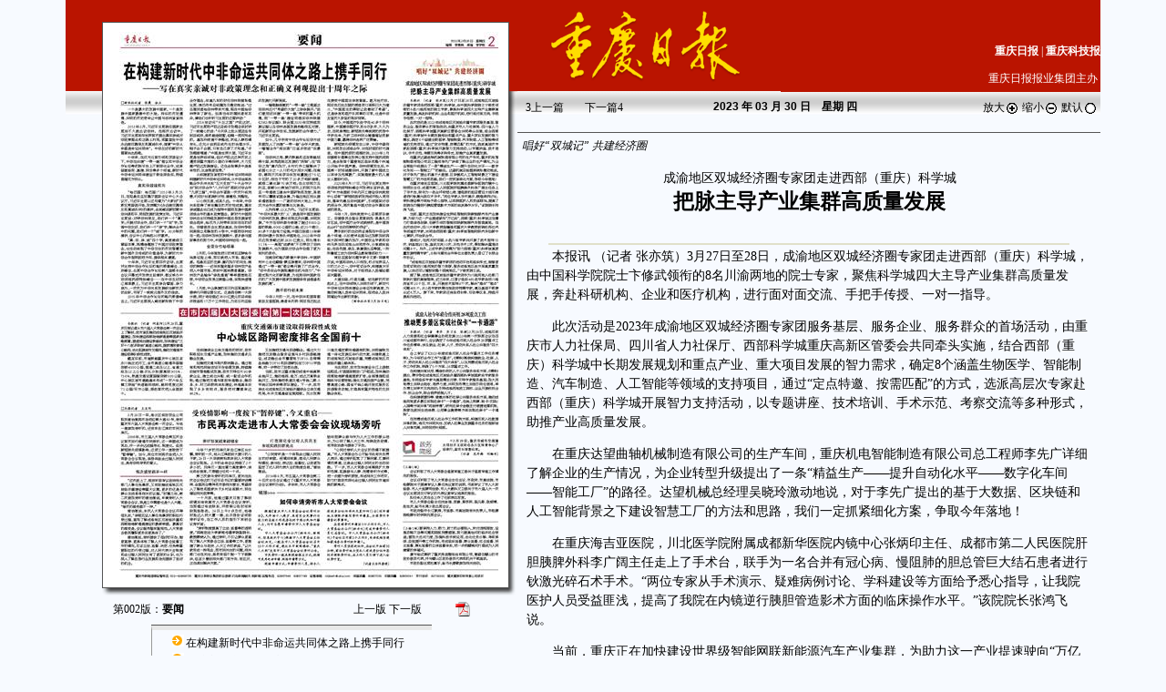

--- FILE ---
content_type: text/html
request_url: https://epaper.cqrb.cn/cqrb/2023-03/30/002/content_rb_314853.htm
body_size: 5453
content:
<html><head>
<meta http-equiv="Content-Type" content="text/html; charset=UTF-8">
<META HTTP-EQUIV="expires" CONTENT="0"> 
<title>把脉主导产业集群高质量发展·重庆日报数字报</title>
<link href="/images/global.css" type="text/css">
<link href="/images/calendar.css" rel="stylesheet" type="text/css">
<script language="Javascript" src="/images/prototype.js"></script>
<script language="Javascript" src="/images/range.js?v=2"></script>
<script language="Javascript" src="/images/mp.js"></script>
<style type="text/css">
<!--
body {
	background-image: url();
	background-color: #F7FAFF;
}
TD {
	FONT-SIZE:12px; LINE-HEIGHT: 18px; COLOR: #000000;
}
.Ltd1 {
	BORDER-RIGHT: #555 1px solid; PADDING-RIGHT: 10px; BORDER-TOP: #555 1px solid; PADDING-LEFT: 18px; PADDING-BOTTOM: 10px; BORDER-LEFT: #555 1px solid; PADDING-TOP: 10px; BORDER-BOTTOM: #555 1px solid
}
.style1 {color: #254ab2}
.STYLE8 {font-size: 14px}
-->
</style>
<script language="javascript">
var rangeDeltaX = 15;
var rangeDeltaY = -15;
</script>

<script id="oMapScript" event="onmouseover()" for="PagePicMap">
 drawLine(event.srcElement);
</script><script id="oMapScript1" event="onmouseout()" for="PagePicMap">
 MouseOutMap();
</script></head>


<body leftmargin="0" topmargin="0" text="#000000" vlink="#000000" alink="#ff0000" link="#000000" marginheight="0" marginwidth="0"><span id="leveldiv" title="点击查看内容" style="BORDER-TOP-WIDTH: 0px; BORDER-LEFT-WIDTH: 0px; Z-INDEX: 100; LEFT: 233px; BORDER-BOTTOM-WIDTH: 0px; WIDTH: 210px; CURSOR: hand; POSITION: absolute; TOP: 123px; HEIGHT: 34px; BORDER-RIGHT-WIDTH: 0px"></span>

<table width="1056" align="center" background="/images/bg.gif" border="0" cellpadding="0" cellspacing="0">
 <tbody><tr>
 <td rowspan="4" valign="top" width="496"><table align="right" border="0" cellpadding="0" cellspacing="0">
 <tbody><tr>
 <td align="center"><table border="0" cellpadding="0" cellspacing="0">
 <tbody><tr>
 <td rowspan="3" valign="top" width="22"><img src="/images/sxdsb_szb_1.gif" width="40" height="100"></td>
 <td valign="top" bgcolor="#FFFFFF"><img src="/images/sxdsb_szb_2.gif" width="447" height="24"></td>
 <td rowspan="2" valign="top" width="6" background="/images/jwb_red_r6_c3.jpg"><img src="/images/sxdsb_szb_3.gif" width="9" height="134"></td>
 </tr>
 <tr>
 <td class="Ltd1" width="346" bgcolor="#ffffff"><map name="PagePicMap"><AREA href='content_rb_314852.htm' alt='在构建新时代中非命运共同体之路上携手同行' shape=poly coords=296,73,296,24,0,24,0,73,0,298,296,298><AREA href='content_rb_314853.htm' alt='把脉主导产业集群高质量发展' shape=poly coords=416,73,416,47,309,47,309,73,309,293,416,293><AREA href='content_rb_314854.htm' alt='推动更多景区实现社保卡“一卡通游”' shape=poly coords=416,327,416,301,309,301,309,327,309,437,416,437><AREA href='content_rb_314855.htm' alt='中心城区路网密度排名全国前十' shape=poly coords=296,348,296,316,0,316,0,399,296,399><AREA href='content_rb_314856.htm' alt='市民再次走进市人大常委会会议现场旁听' shape=poly coords=0,407,296,407,296,586,0,586><AREA href='content_rb_314857.htm' alt='政务简报' shape=poly coords=324,446,416,446,416,465,324,465><AREA href='content_rb_314858.htm' alt='市六届人大常委会第一次会议开幕' shape=poly coords=309,474,416,474,416,534,309,534><AREA href='content_rb_314859.htm' alt='抓好工作责任落实 确保水质稳定达标' shape=poly coords=309,541,416,541,416,586,309,586></map><img src="cqrb20230330002_b.jpg" usemap="#PagePicMap" border="0"></td>
 </tr>
 <tr>
 <td valign="top" align="left"><img src="/images/jwb_red_r8_c2.jpg" width="447" height="9"></td>
 <td valign="top"><img src="/images/jwb_red_r8_c3.jpg" width="9" height="9"></td>
 </tr>
 </tbody></table>
 <table style="margin-bottom: 3px;" width="402" border="0" cellpadding="5" cellspacing="0">
 <tbody><tr>
 <td class="px12" width="208" align="left">第002版：<strong>要闻</strong></td>
 <td class="px12" style="padding: 0px;" width="126" align="right" nowrap="nowrap"><table width="100%" border="0"><tbody><tr><td class="px12" width="50%" nowrap="nowrap"></td><td class="px12" width="50%" nowrap="nowrap"><a href=/cqrb/2023-03/30/001/node.htm>上一版</a> <a href=/cqrb/2023-03/30/003/node.htm>下一版</a>&nbsp;</td></tr></tbody></table></td>
 <td class="px12" style="padding-right: 5px;" valign="center" width="40" align="right" nowrap="nowrap"> <a href="cqrb20230330002.pdf"> <img src="/images/pdf.gif" width="16" border="0" height="16"></a></td>
 </tr>
 </tbody></table>
 <table style="border-top: 1px solid rgb(85, 85, 85);" width="308" border="0" cellpadding="4" cellspacing="0">
 <tbody><tr>
 <td style="border-top: 5px solid rgb(232, 232, 232); border-left: 1px solid rgb(153, 153, 153);" width="299" align="left"><table border="0" cellpadding="1" cellspacing="0"><tbody><tr>
<td valign="top" width="30" align="right"><img src="/images/checkbox.gif"></td>
<td valign="top"><a href="/cqrb/2023-03/30/002/content_rb_314852.htm"><div id="mp314852" style="display:inline">在构建新时代中非命运共同体之路上携手同行</div></a></td>
</tr>
<tr>
<td valign="top" width="30" align="right"><img src="/images/checkbox.gif"></td>
<td valign="top"><a href="/cqrb/2023-03/30/002/content_rb_314853.htm"><div id="mp314853" style="display:inline">把脉主导产业集群高质量发展</div></a></td>
</tr>
<tr>
<td valign="top" width="30" align="right"><img src="/images/checkbox.gif"></td>
<td valign="top"><a href="/cqrb/2023-03/30/002/content_rb_314854.htm"><div id="mp314854" style="display:inline">推动更多景区实现社保卡“一卡通游”</div></a></td>
</tr>
<tr>
<td valign="top" width="30" align="right"><img src="/images/checkbox.gif"></td>
<td valign="top"><a href="/cqrb/2023-03/30/002/content_rb_314855.htm"><div id="mp314855" style="display:inline">中心城区路网密度排名全国前十</div></a></td>
</tr>
<tr>
<td valign="top" width="30" align="right"><img src="/images/checkbox.gif"></td>
<td valign="top"><a href="/cqrb/2023-03/30/002/content_rb_314856.htm"><div id="mp314856" style="display:inline">市民再次走进市人大常委会会议现场旁听</div></a></td>
</tr>
<tr>
<td valign="top" width="30" align="right"><img src="/images/checkbox.gif"></td>
<td valign="top"><a href="/cqrb/2023-03/30/002/content_rb_314857.htm"><div id="mp314857" style="display:inline">政务简报</div></a></td>
</tr>
<tr>
<td valign="top" width="30" align="right"><img src="/images/checkbox.gif"></td>
<td valign="top"><a href="/cqrb/2023-03/30/002/content_rb_314858.htm"><div id="mp314858" style="display:inline">市六届人大常委会第一次会议开幕</div></a></td>
</tr>
<tr>
<td valign="top" width="30" align="right"><img src="/images/checkbox.gif"></td>
<td valign="top"><a href="/cqrb/2023-03/30/002/content_rb_314859.htm"><div id="mp314859" style="display:inline">抓好工作责任落实 确保水质稳定达标</div></a></td>
</tr>
</tbody></table></td>
 </tr>
 <tr>
 <td align="right">&nbsp;&nbsp;&nbsp;&nbsp;</td>
 </tr>
 </tbody></table></td>
 </tr>
 </tbody></table></td>
 <td valign="top" width="666"><table width="100%" border="0" cellpadding="0" cellspacing="0" height="100">
 <tbody><tr>
 <td valign="top" width="42%"><img src="/images/cqrb88.gif" width="289" height="100"></td>
 <td valign="bottom" width="58%" align="left"><table width="100%" background="/images/sxdsb_szb_5.gif" border="0" cellpadding="0" cellspacing="0" height="72">
 <tbody><tr background="/images/sxdsb_szb_5.gif">
 <td valign="top" height="40">&nbsp;</td>
 </tr>
 <tr background="/images/sxdsb_szb_5.gif">
 <td class="whitenav" align="right" height="31">
<a href="/html/cqrb/" target="_self"><strong>重庆日报</strong></a> | <a href="/html/kjb/" target="_self"><strong>重庆科技报</strong></a></td>
 </tr>
 </tbody></table>
 <table width="100%" border="0" cellpadding="0" cellspacing="0" height="29">
 <tbody><tr align="right">
 <td class="whitenav" width="120" align="center" bgcolor="#BA1400"><span id="upqi" style="display:none"><a href="/cqrb/2023-03/29" class="goprenext" onClick="goPrePeriod()">上一期</a> <a href="/cqrb/2023-03/31" class="goprenext" onClick="goNextPeriod()">下一期</a></span></td>
 <td class="whitenav" valign="center" bgcolor="#BA1400" height="29">重庆日报报业集团主办&nbsp;</td>
 </tr>
 </tbody></table></td>
 </tr>
 </tbody></table>
 <table style="border-bottom: 1px solid rgb(85, 85, 85);" width="100%" border="0" cellpadding="5" cellspacing="0">
 <tbody><tr align="right">
 <td class="px12" style="padding-left: 6px;" valign="center" width="119" align="left" height="22"><table width="100%" border="0"><tbody><tr><td class="px12" width="50%" nowrap="nowrap"><a class="preart" href="content_rb_314852.htm"><font face="Webdings">3</font>上一篇</a>&nbsp;&nbsp;</td><td class="px12" width="50%" nowrap="nowrap"><a class="preart" href="content_rb_314854.htm">下一篇<font face="Webdings">4</font></a>&nbsp;&nbsp;</td></tr></tbody></table></td>
 <td class="px12" valign="center" width="268" align="center"><span class="default"><strong><font face="Arial, Helvetica, sans-serif"><strong><font face="Arial, Helvetica, sans-serif"> 2023 </font></strong> 年 03 月 30 日　星期
 <font class="weekday">四</font>
 </font></strong></span></td>
 <td class="px12" style="padding-right: 0px;" valign="center" width="172" align="right"><script language="JavaScript" type="text/javascript">
function zoomIn() {
 newZoom= parseInt(ozoom.style.zoom)+10+'%';
 ozoom.style.zoom =newZoom;
} 
function zoomOut() {
 newZoom= parseInt(ozoom.style.zoom)-10+'%';
 ozoom.style.zoom =newZoom;
} 
 </script>
 <a onClick="zoomIn();" href="javascript:">放大<img src="/images/zoomin.gif" width="16" align="absMiddle" border="0" height="16"></a>&nbsp;<a onClick="zoomOut();" href="javascript:">缩小<img src="/images/zoomout.gif" width="16" align="absMiddle" border="0" height="16"></a>&nbsp;<a onClick="ozoom.style.zoom='100%';" href="javascript:">默认<img src="/images/zoomact.gif" width="16" align="absMiddle" border="0" height="16"></a>&nbsp;</td>
 </tr>
 <tr>
 <td></td>
 </tr>
 </tbody></table>
 <table width="100%" cellpadding="0" cellspacing="0">
 <tbody><tr>
 <td> <table width="640" border="0" cellpadding="5" cellspacing="0"> <tbody><tr valign="top"><td><span style="font-family:'楷体'; font-style:italic">唱好“双城记” 共建经济圈</span></td></tr><tr valign="top"><td style="padding-left: 6px; padding-top: 10px; padding-bottom: 10px;" width="640" align="center"> <span style="font-size:14px;font-family:黑体;line-height:23px;">成渝地区双城经济圈专家团走进西部（重庆）科学城</span><br><strong style="font-size:23px;font-family:黑体;line-height:30px;"> 把脉主导产业集群高质量发展</strong><br><span style="font-size:14px;font-family:黑体;line-height:23px;"></span><br><span style="font-size:12px;"></span></td></tr> </tbody></table></td>
 </tr>
 <tr>
 <td align=center><span style="font-size:12px;font-family:黑体;line-height:18px;">  </span></td></tr>
 <tr><td align=center><table width="90%"><tr><td bgcolor=#E0E0C9 warp></td></tr></table></td></tr>
 <tr>
 <td><table width="640" border="0" cellpadding="0" cellspacing="0"><tbody><tr><td style="padding: 0px 10px 0px 10px; font-size: 14px; line-height: 21px;" align="left"><!--enpproperty <articleid>314853</articleid><date>2023-03-30</date><author></author><title>把脉主导产业集群高质量发展</title><keyword></keyword><subtitle></subtitle><introtitle>成渝地区双城经济圈专家团走进西部（重庆）科学城</introtitle><siteid>2</siteid><nodeid>142</nodeid><nodename>报网信息</nodename><nodesearchname>数字报</nodesearchname>/enpproperty--><div id="ozoom" style="ZOOM: 100%"><!--enpcontent--><!--enpcontent--><p>　　本报讯 （记者 张亦筑）3月27日至28日，成渝地区双城经济圈专家团走进西部（重庆）科学城，由中国科学院院士卞修武领衔的8名川渝两地的院士专家，聚焦科学城四大主导产业集群高质量发展，奔赴科研机构、企业和医疗机构，进行面对面交流、手把手传授、一对一指导。</p><p>　　此次活动是2023年成渝地区双城经济圈专家团服务基层、服务企业、服务群众的首场活动，由重庆市人力社保局、四川省人力社保厅、西部科学城重庆高新区管委会共同牵头实施，结合西部（重庆）科学城中长期发展规划和重点产业、重大项目发展的智力需求，确定8个涵盖生物医学、智能制造、汽车制造、人工智能等领域的支持项目，通过“定点特邀、按需匹配”的方式，选派高层次专家赴西部（重庆）科学城开展智力支持活动，以专题讲座、技术培训、手术示范、考察交流等多种形式，助推产业高质量发展。</p><p>　　在重庆达望曲轴机械制造有限公司的生产车间，重庆机电智能制造有限公司总工程师李先广详细了解企业的生产情况，为企业转型升级提出了一条“精益生产——提升自动化水平——数字化车间——智能工厂”的路径。达望机械总经理吴晓玲激动地说，对于李先广提出的基于大数据、区块链和人工智能背景之下建设智慧工厂的方法和思路，我们一定抓紧细化方案，争取今年落地！</p><p>　　在重庆海吉亚医院，川北医学院附属成都新华医院内镜中心张炳印主任、成都市第二人民医院肝胆胰脾外科李广阔主任走上了手术台，联手为一名合并有冠心病、慢阻肺的胆总管巨大结石患者进行钬激光碎石术手术。“两位专家从手术演示、疑难病例讨论、学科建设等方面给予悉心指导，让我院医护人员受益匪浅，提高了我院在内镜逆行胰胆管造影术方面的临床操作水平。”该院院长张鸿飞说。</p><p>　　当前，重庆正在加快建设世界级智能网联新能源汽车产业集群，为助力这一产业提速驶向“万亿级”，西部（重庆）科学城正在着力打造绿色低碳、创新引领的智能网联新能源汽车智造高地。在此次活动中，四川大学教授陈耀强和重庆大学教授胡晓松两位汽车领域的专家，共同走进西部（重庆）科学城智能网联汽车创新中心调研，并洽谈合作。</p><p>　　据统计，在两天时间里，8名川渝专家共开展了技术指导15次、讲座培训5场、座谈交流10次、示范手术2次，帮助解决重难点问题8个。另外，上述专家还受聘为“助力西部（重庆）科学城高质量发展特聘专家”，分别与意向合作单位主要负责人签订了长效合作协议。</p><p>　　“成渝地区双城经济圈专家团的活动平台和组织形式，能够更加密切联动川渝两地的智力资源，服务成渝地区各方面高质量发展，以后还可以辐射到整个西南地区。”卞修武院士说。</p><p>　　据了解，成渝地区双城经济圈专家团作为川渝两地人社部门联袂打造的高端智库，近三年来，已累计组织465名专家走进川渝两省市20个区、市、县，开展技术指导977次，解决“难点”“堵点”问题405个，352名专家获聘当地政府特聘专家，惠及基层干部群众近6万人。接下来，专家团还将走进长寿、石柱等区县，持续开展系列活动。</p><!--/enpcontent--><!--/enpcontent--></div></td></tr></tbody></table></td>
 </tr>
 <tr>
 <td></td>
 </tr>
 </tbody></table>
 <table style="border-bottom: 1px dashed rgb(85, 85, 85);" width="100%" border="0" cellpadding="6" cellspacing="0">
 <tbody><tr bgcolor="#e8e8e8">
 <td class="px12" width="130" align="left"><table width="100%" border="0"><tbody><tr><td class="px12" width="50%" nowrap="nowrap"><a class="preart" href="content_rb_314852.htm"><font face="Webdings">3</font>上一篇</a>&nbsp;&nbsp;</td><td class="px12" width="50%" nowrap="nowrap"><a class="preart" href="content_rb_314854.htm">下一篇<font face="Webdings"></font></a>&nbsp;&nbsp;</td></tr></tbody></table></td>
 <td class="px12" style="padding-right: 0px;"></td>
 </tr>
 </tbody></table>

</td>
 </tr>
 <tr> </tr>
 <tr>
 <td>&nbsp;</td>
 </tr>
 <tr>
 <td colspan="2" style="line-height: 130%;" background="/images/sxdsb_szb_6.htm" height="75"><div class="whitenav" align="center">重庆日报版权所有 未经书面授权 不得复制或建立镜像<br>
 地址：重庆市渝北区同茂大道416号&nbsp;邮编：401120<br>
 技术支持：北京北大方正电子有限公司</div></td>
 </tr>
</tbody></table>
<div style="display:none"><script src="https://s17.cnzz.com/stat.php?id=5047942&web_id=5047942" language="JavaScript"></script><script id="_trs_ta_js" src="//dc.cqdailynews.com:8092/c/js/ta.js?mpid=2" async="async" defer="defer"></script>
</div>
</body></html>
